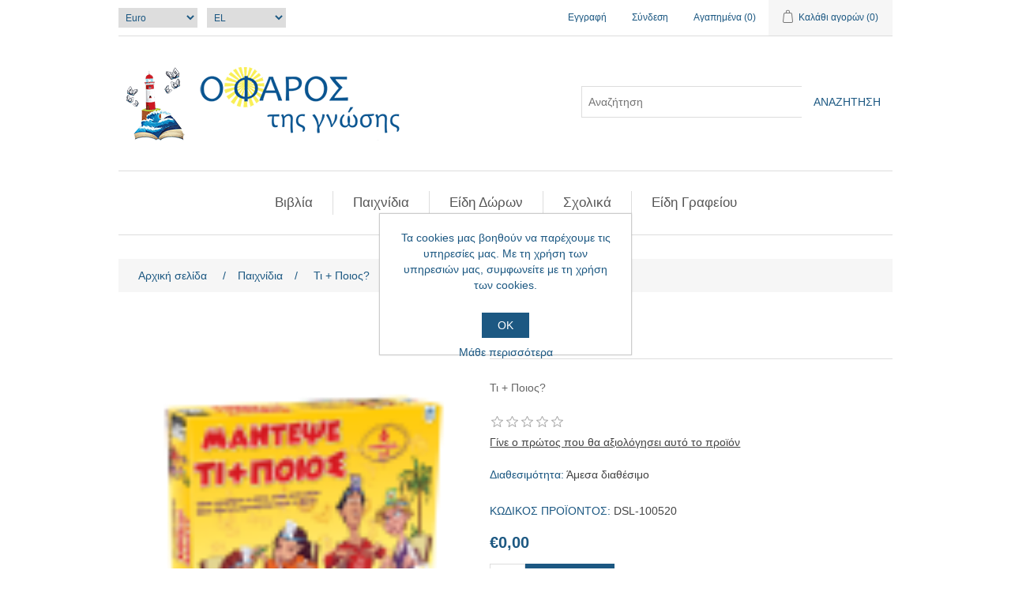

--- FILE ---
content_type: text/html; charset=utf-8
request_url: https://farosgnosis.com/creator-sunset-track-racer
body_size: 7923
content:
<!DOCTYPE html><html lang=el dir=ltr class=html-product-details-page><head><title>Faros Gnosis - &#x3A4;&#x3B9; &#x2B; &#x3A0;&#x3BF;&#x3B9;&#x3BF;&#x3C2;?</title><meta charset=UTF-8><meta name=description content="
Τι + Ποιος?"><meta name=keywords content=""><meta name=generator content=nopCommerce><meta name=viewport content="width=device-width, initial-scale=1"><meta property=og:type content=product><meta property=og:title content="Τι + Ποιος?"><meta property=og:description content="
Τι + Ποιος?"><meta property=og:image content=https://farosgnosis.com/images/thumbs/0000194_-_550.png><meta property=og:image:url content=https://farosgnosis.com/images/thumbs/0000194_-_550.png><meta property=og:url content=https://farosgnosis.com/creator-sunset-track-racer><meta property=og:site_name content="Faros Gnosis"><meta property=twitter:card content=summary><meta property=twitter:site content="Faros Gnosis"><meta property=twitter:title content="Τι + Ποιος?"><meta property=twitter:description content="
Τι + Ποιος?"><meta property=twitter:image content=https://farosgnosis.com/images/thumbs/0000194_-_550.png><meta property=twitter:url content=https://farosgnosis.com/creator-sunset-track-racer><link rel=stylesheet href="/css/Product.Head.styles.css?v=fBVy3VbYDpo3uFOJLIyY5IqeqV0"><link rel=apple-touch-icon sizes=180x180 href=/icons/icons_0/apple-touch-icon.png><link rel=icon type=image/png sizes=32x32 href=/icons/icons_0/favicon-32x32.png><link rel=icon type=image/png sizes=192x192 href=/icons/icons_0/android-chrome-192x192.png><link rel=icon type=image/png sizes=16x16 href=/icons/icons_0/favicon-16x16.png><link rel=manifest href=/icons/icons_0/site.webmanifest><link rel=mask-icon href=/icons/icons_0/safari-pinned-tab.svg color=#5bbad5><link rel="shortcut icon" href=/icons/icons_0/favicon.ico><meta name=msapplication-TileColor content=#2d89ef><meta name=msapplication-TileImage content=/icons/icons_0/mstile-144x144.png><meta name=msapplication-config content=/icons/icons_0/browserconfig.xml><meta name=theme-color content=#ffffff><body><input name=__RequestVerificationToken type=hidden value=CfDJ8BulzGVV5V1BhKKtOus9t7o_Rq6iwgdKLDg1MxkxHuPD1VmTXvsAPykEufbZOCdutCErSk1Zy3fT9-nLEAUhznaZtOo34Ne4mD83YzdoUvf2D-DBeFr19KjUO03AuE26NmkccYSwFP8sEm3OVpWDb8M><div class=ajax-loading-block-window style=display:none></div><div id=dialog-notifications-success title=Ειδοποίηση style=display:none></div><div id=dialog-notifications-error title=Σφάλμα style=display:none></div><div id=dialog-notifications-warning title=Προειδοποίηση style=display:none></div><div id=bar-notification class=bar-notification-container data-close=Κλείσιμο></div><!--[if lte IE 8]><div style=clear:both;height:59px;text-align:center;position:relative><a href=http://www.microsoft.com/windows/internet-explorer/default.aspx target=_blank> <img src=/Themes/DefaultClean/Content/images/ie_warning.jpg height=42 width=820 alt="You are using an outdated browser. For a faster, safer browsing experience, upgrade for free today."> </a></div><![endif]--><div class=master-wrapper-page><div class=header><div class=header-upper><div class=header-selectors-wrapper><div class=currency-selector><select id=customerCurrency name=customerCurrency onchange=setLocation(this.value) aria-label="Επιλογή νομίσματος"><option selected value="https://farosgnosis.com/changecurrency/6?returnUrl=%2Fcreator-sunset-track-racer">Euro<option value="https://farosgnosis.com/changecurrency/1?returnUrl=%2Fcreator-sunset-track-racer">US Dollar</select></div><div class=language-selector><select id=customerlanguage name=customerlanguage onchange=setLocation(this.value) aria-label="Επιλογή γλώσσας"><option selected value="https://farosgnosis.com/changelanguage/2?returnUrl=%2Fcreator-sunset-track-racer">EL<option value="https://farosgnosis.com/changelanguage/1?returnUrl=%2Fcreator-sunset-track-racer">EN</select></div></div><div class=header-links-wrapper><div class=header-links><ul><li><a href="/register?returnUrl=%2Fcreator-sunset-track-racer" class=ico-register>Εγγραφή</a><li><a href="/login?returnUrl=%2Fcreator-sunset-track-racer" class=ico-login>Σύνδεση</a><li><a href=/wishlist class=ico-wishlist> <span class=wishlist-label>Αγαπημένα</span> <span class=wishlist-qty>(0)</span> </a><li id=topcartlink><a href=/cart class=ico-cart> <span class=cart-label>Καλάθι αγορών</span> <span class=cart-qty>(0)</span> </a></ul></div><div id=flyout-cart class=flyout-cart><div class=mini-shopping-cart><div class=count>Δεν υπάρχουν προϊόντα στο καλάθι σας.</div></div></div></div></div><div class=header-lower><div class=header-logo><a href="/"> <img alt="Faros Gnosis" src=https://farosgnosis.com/images/thumbs/0000029_LOGO_LANDSCAPE.gif> </a></div><div class="search-box store-search-box"><form method=get id=small-search-box-form action=/search><input type=text class=search-box-text id=small-searchterms autocomplete=off name=q placeholder=Αναζήτηση aria-label=Αναζήτηση> <button type=submit class="button-1 search-box-button">Αναζήτηση</button></form></div></div></div><div class=header-menu><ul class="top-menu notmobile"><li><a href=/%CE%B2%CE%B9%CE%B2%CE%BB%CE%AF%CE%B1>&#x392;&#x3B9;&#x3B2;&#x3BB;&#x3AF;&#x3B1; </a><li><a href=/%CF%80%CE%B1%CE%B9%CF%87%CE%BD%CE%AF%CE%B4%CE%B9%CE%B1>&#x3A0;&#x3B1;&#x3B9;&#x3C7;&#x3BD;&#x3AF;&#x3B4;&#x3B9;&#x3B1; </a><li><a href=/%CE%B5%CE%AF%CE%B4%CE%B7-%CE%B4%CF%8E%CF%81%CF%89%CE%BD>&#x395;&#x3AF;&#x3B4;&#x3B7; &#x394;&#x3CE;&#x3C1;&#x3C9;&#x3BD; </a><li><a href=/%CF%83%CF%87%CE%BF%CE%BB%CE%B9%CE%BA%CE%AC>&#x3A3;&#x3C7;&#x3BF;&#x3BB;&#x3B9;&#x3BA;&#x3AC; </a><li><a href=/%CE%B5%CE%AF%CE%B4%CE%B7-%CE%B3%CF%81%CE%B1%CF%86%CE%B5%CE%AF%CE%BF%CF%85>&#x395;&#x3AF;&#x3B4;&#x3B7; &#x393;&#x3C1;&#x3B1;&#x3C6;&#x3B5;&#x3AF;&#x3BF;&#x3C5; </a></ul><div class=menu-toggle>Κατηγορίες</div><ul class="top-menu mobile"><li><a href=/%CE%B2%CE%B9%CE%B2%CE%BB%CE%AF%CE%B1>&#x392;&#x3B9;&#x3B2;&#x3BB;&#x3AF;&#x3B1; </a><li><a href=/%CF%80%CE%B1%CE%B9%CF%87%CE%BD%CE%AF%CE%B4%CE%B9%CE%B1>&#x3A0;&#x3B1;&#x3B9;&#x3C7;&#x3BD;&#x3AF;&#x3B4;&#x3B9;&#x3B1; </a><li><a href=/%CE%B5%CE%AF%CE%B4%CE%B7-%CE%B4%CF%8E%CF%81%CF%89%CE%BD>&#x395;&#x3AF;&#x3B4;&#x3B7; &#x394;&#x3CE;&#x3C1;&#x3C9;&#x3BD; </a><li><a href=/%CF%83%CF%87%CE%BF%CE%BB%CE%B9%CE%BA%CE%AC>&#x3A3;&#x3C7;&#x3BF;&#x3BB;&#x3B9;&#x3BA;&#x3AC; </a><li><a href=/%CE%B5%CE%AF%CE%B4%CE%B7-%CE%B3%CF%81%CE%B1%CF%86%CE%B5%CE%AF%CE%BF%CF%85>&#x395;&#x3AF;&#x3B4;&#x3B7; &#x393;&#x3C1;&#x3B1;&#x3C6;&#x3B5;&#x3AF;&#x3BF;&#x3C5; </a></ul></div><div class=master-wrapper-content><div class=master-column-wrapper><div class=breadcrumb><ul itemscope itemtype=http://schema.org/BreadcrumbList><li><span> <a href="/"> <span>Αρχική σελίδα</span> </a> </span> <span class=delimiter>/</span><li itemprop=itemListElement itemscope itemtype=http://schema.org/ListItem><a href=/%CF%80%CE%B1%CE%B9%CF%87%CE%BD%CE%AF%CE%B4%CE%B9%CE%B1 itemprop=item> <span itemprop=name>&#x3A0;&#x3B1;&#x3B9;&#x3C7;&#x3BD;&#x3AF;&#x3B4;&#x3B9;&#x3B1;</span> </a> <span class=delimiter>/</span><meta itemprop=position content=1><li itemprop=itemListElement itemscope itemtype=http://schema.org/ListItem><strong class=current-item itemprop=name style=color:#1c5882>&#x3A4;&#x3B9; &#x2B; &#x3A0;&#x3BF;&#x3B9;&#x3BF;&#x3C2;?</strong> <span itemprop=item itemscope itemtype=http://schema.org/Thing id=/creator-sunset-track-racer> </span><meta itemprop=position content=2></ul></div><div class=center-1><div class="page product-details-page"><div class=page-body><form method=post id=product-details-form action=/creator-sunset-track-racer><div itemscope itemtype=http://schema.org/Product><meta itemprop=name content="Τι + Ποιος?"><meta itemprop=sku content=DSL-100520><meta itemprop=gtin><meta itemprop=mpn><meta itemprop=description content="
Τι + Ποιος?"><meta itemprop=image content=https://farosgnosis.com/images/thumbs/0000194_-_550.png><div itemprop=offers itemscope itemtype=http://schema.org/Offer><meta itemprop=url content=https://farosgnosis.com/creator-sunset-track-racer><meta itemprop=price content=0.00><meta itemprop=priceCurrency content=EUR><meta itemprop=priceValidUntil><meta itemprop=availability content=http://schema.org/InStock></div><div itemprop=review itemscope itemtype=http://schema.org/Review><meta itemprop=author content=ALL><meta itemprop=url content=/productreviews/77></div></div><div data-productid=77><div class=product-essential><div class=gallery><div class=picture><img alt="Εικόνα της Τι + Ποιος?" src=https://farosgnosis.com/images/thumbs/0000194_-_550.png title="Εικόνα της Τι + Ποιος?" id=main-product-img-77></div></div><div class=overview><div class=product-name><h1>&#x3A4;&#x3B9; &#x2B; &#x3A0;&#x3BF;&#x3B9;&#x3BF;&#x3C2;?</h1></div><div class=short-description>Τι + Ποιος?</div><div class=product-reviews-overview><div class=product-review-box><div class=rating><div style=width:0%></div></div></div><div class=product-no-reviews><a href=/productreviews/77>Γίνε ο πρώτος που θα αξιολόγησει αυτό το προϊόν</a></div></div><div class=availability><div class=stock><span class=label>Διαθεσιμότητα:</span> <span class=value id=stock-availability-value-77>&#x386;&#x3BC;&#x3B5;&#x3C3;&#x3B1; &#x3B4;&#x3B9;&#x3B1;&#x3B8;&#x3AD;&#x3C3;&#x3B9;&#x3BC;&#x3BF;</span></div></div><div class=additional-details><div class=sku><span class=label>ΚΩΔΙΚΟΣ ΠΡΟΪΟΝΤΟΣ:</span> <span class=value id=sku-77>DSL-100520</span></div></div><div class=prices><div class=product-price><span id=price-value-77 class=price-value-77> €0,00 </span></div></div><div class=add-to-cart><div class=add-to-cart-panel><label class=qty-label for=addtocart_77_EnteredQuantity>&#x3A0;&#x3BF;&#x3C3;&#x3CC;&#x3C4;&#x3B7;&#x3C4;&#x3B1;:</label> <input id=product_enteredQuantity_77 class=qty-input type=text aria-label="Εισαγωγή ποσότητας" data-val=true data-val-required="The Ποσότητα field is required." name=addtocart_77.EnteredQuantity value=1> <button type=button id=add-to-cart-button-77 class="button-1 add-to-cart-button" data-productid=77 onclick="return AjaxCart.addproducttocart_details(&#34;/addproducttocart/details/77/1&#34;,&#34;#product-details-form&#34;),!1">&#x2B;&#x39A;&#x3B1;&#x3BB;&#x3AC;&#x3B8;&#x3B9;</button></div></div><div class=overview-buttons><div class=add-to-wishlist><button type=button id=add-to-wishlist-button-77 class="button-2 add-to-wishlist-button" data-productid=77 onclick="return AjaxCart.addproducttocart_details(&#34;/addproducttocart/details/77/2&#34;,&#34;#product-details-form&#34;),!1">&#x3A0;&#x3C1;&#x3BF;&#x3C3;&#x3B8;&#x3AE;&#x3BA;&#x3B7; &#x3C3;&#x3C4;&#x3B1; &#x3B1;&#x3B3;&#x3B1;&#x3C0;&#x3B7;&#x3BC;&#x3AD;&#x3BD;&#x3B1;</button></div></div></div><div class=full-description></div></div><div class=product-collateral><div class=product-specs-box><div class=title><strong>Προδιαγραφές προϊόντων</strong></div><div class=table-wrapper><table class=data-table><thead><tr class=hidden-row><th width=25%><span>Όνομα χαρακτηριστικού</span><th><span>Τιμή χαρακτηριστικού</span><tbody><tr class=odd><td class=spec-name>&#x39A;&#x3A9;&#x394;&#x399;&#x39A;&#x39F;&#x3A3;<td class=spec-value>100520<tr class=even><td class=spec-name>&#x3A6;&#x3A5;&#x39B;&#x39F;<td class=spec-value>Αγόρι, Κορίτσι<tr class=odd><td class=spec-name>&#x39A;&#x3B1;&#x3C4;&#x3B1;&#x3C3;&#x3BA;&#x3B5;&#x3C5;&#x3B1;&#x3C3;&#x3C4;&#x3AE;&#x3C2;<td class=spec-value>Desyllas Games<tr class=even><td class=spec-name>&#x392;&#x3AC;&#x3C1;&#x3BF;&#x3C2;<td class=spec-value>0.985 kg<tr class=odd><td class=spec-name>&#x397;&#x39B;&#x399;&#x39A;&#x399;&#x391;<td class=spec-value>7+<tr class=even><td class=spec-name>&#x3A0;&#x3B1;&#x3AF;&#x3BA;&#x3C4;&#x3B5;&#x3C2;<td class=spec-value>2-6</table></div></div></div></div><input name=__RequestVerificationToken type=hidden value=CfDJ8BulzGVV5V1BhKKtOus9t7o_Rq6iwgdKLDg1MxkxHuPD1VmTXvsAPykEufbZOCdutCErSk1Zy3fT9-nLEAUhznaZtOo34Ne4mD83YzdoUvf2D-DBeFr19KjUO03AuE26NmkccYSwFP8sEm3OVpWDb8M></form></div></div></div></div></div><div class=footer><div class=footer-upper><div class="footer-block information"><div class=title><strong>Πληροφορίες</strong></div><ul class=list><li><a href=/%CF%8C%CF%81%CE%BF%CE%B9-%CF%87%CF%81%CE%AE%CF%83%CE%B7%CF%82>&#x38C;&#x3C1;&#x3BF;&#x3B9; &#x3A7;&#x3C1;&#x3AE;&#x3C3;&#x3B7;&#x3C2;</a><li><a href=/shipping-returns-policy>&#x3A0;&#x3BF;&#x3BB;&#x3B9;&#x3C4;&#x3B9;&#x3BA;&#x3AE; &#x3C0;&#x3B1;&#x3C1;&#x3AC;&#x3B4;&#x3BF;&#x3C3;&#x3B7;&#x3C2; &#x3C0;&#x3C1;&#x3BF;&#x3B9;&#x3CC;&#x3BD;&#x3C4;&#x3C9;&#x3BD;</a><li><a href=/%CF%80%CE%BF%CE%BB%CE%B9%CF%84%CE%B9%CE%BA%CE%AE-%CE%B5%CF%80%CE%B9%CF%83%CF%84%CF%81%CE%BF%CF%86%CF%8E%CE%BD-%CE%BA%CE%B1%CE%B9-%CE%B1%CE%BA%CF%85%CF%81%CF%8E%CF%83%CE%B5%CF%89%CE%BD>&#x3A0;&#x3BF;&#x3BB;&#x3B9;&#x3C4;&#x3B9;&#x3BA;&#x3AE; &#x3B5;&#x3C0;&#x3B9;&#x3C3;&#x3C4;&#x3C1;&#x3BF;&#x3C6;&#x3CE;&#x3BD; &#x3BA;&#x3B1;&#x3B9; &#x3B1;&#x3BA;&#x3C5;&#x3C1;&#x3CE;&#x3C3;&#x3B5;&#x3C9;&#x3BD;</a><li><a href=/%CE%B1%CF%83%CF%86%CE%AC%CE%BB%CE%B5%CE%B9%CE%B1-%CF%83%CF%85%CE%BD%CE%B1%CE%BB%CE%BB%CE%B1%CE%B3%CF%8E%CE%BD>&#x391;&#x3C3;&#x3C6;&#x3AC;&#x3BB;&#x3B5;&#x3B9;&#x3B1; &#x3C3;&#x3C5;&#x3BD;&#x3B1;&#x3BB;&#x3BB;&#x3B1;&#x3B3;&#x3CE;&#x3BD;</a><li><a href=/%CF%84%CF%81%CF%8C%CF%80%CE%BF%CE%B9-%CF%80%CE%BB%CE%B7%CF%81%CF%89%CE%BC%CE%AE%CF%82>&#x3A4;&#x3C1;&#x3CC;&#x3C0;&#x3BF;&#x3B9; &#x3C0;&#x3BB;&#x3B7;&#x3C1;&#x3C9;&#x3BC;&#x3AE;&#x3C2;</a><li><a href=/%CF%80%CE%BF%CE%BB%CE%B9%CF%84%CE%B9%CE%BA%CE%AE-%CE%B1%CF%80%CE%BF%CF%81%CF%81%CE%AE%CF%84%CE%BF%CF%85>&#x3A0;&#x3BF;&#x3BB;&#x3B9;&#x3C4;&#x3B9;&#x3BA;&#x3AE; &#x391;&#x3C0;&#x3BF;&#x3C1;&#x3C1;&#x3AE;&#x3C4;&#x3BF;&#x3C5;</a><li><a href=/contactus>Επικοινωνία</a></ul></div><div class="footer-block customer-service"><div class=title><strong>Εργαλεία σελίδας</strong></div><ul class=list><li><a href=/search>Αναζήτηση</a><li><a href=/recentlyviewedproducts>Είδατε πρόσφατα</a><li><a href=/newproducts>Νέα προϊόντα</a></ul></div><div class="footer-block my-account"><div class=title><strong>Ο λογαριασμός μου</strong></div><ul class=list><li><a href=/customer/info>Ο λογαριασμός μου</a><li><a href=/order/history>Οι παραγγελίες μου</a><li><a href=/customer/addresses>Οι διευθύνσεις μου</a><li><a href=/cart>Καλάθι αγορών</a><li><a href=/wishlist>Αγαπημένα</a></ul></div><div class="footer-block follow-us"><div class=social><div class=title><strong>Ακολουθήστε μας</strong></div><ul class=networks></ul></div></div></div><div class=footer-lower><div class=footer-info><span class=footer-disclaimer>&copy; 2026 Faros Gnosis Βύρωνος 6, 85103, Αφάντου Ρόδος Ελλάδα, Τηλ 2241052933, email: faros@farosgnosis.com</span></div><div class=footer-powered-by>Powered by <a href="https://www.nopcommerce.com/" target=_blank rel=nofollow>nopCommerce</a></div></div></div></div><div id=eu-cookie-bar-notification class=eu-cookie-bar-notification><div class=content><div class=text>Τα cookies μας βοηθούν να παρέχουμε τις υπηρεσίες μας. Με τη χρήση των υπηρεσιών μας, συμφωνείτε με τη χρήση των cookies.</div><div class=buttons-more><button type=button class="ok-button button-1" id=eu-cookie-ok>ΟΚ</button> <a class=learn-more href=/%CF%80%CE%BF%CE%BB%CE%B9%CF%84%CE%B9%CE%BA%CE%AE-%CE%B1%CF%80%CE%BF%CF%81%CF%81%CE%AE%CF%84%CE%BF%CF%85>Μάθε περισσότερα</a></div></div></div><script src="/js/Product.Footer.scripts.js?v=XRdKeOvWzQOHJ2qRJ-GWHz0ZuJQ"></script><script>$(document).ready(function(){$("#addtocart_77_EnteredQuantity").on("keydown",function(n){if(n.keyCode==13)return $("#add-to-cart-button-77").trigger("click"),!1});$("#product_enteredQuantity_77").on("input propertychange paste",function(){var n={productId:77,quantity:$("#product_enteredQuantity_77").val()};$(document).trigger({type:"product_quantity_changed",changedData:n})})})</script><script>$(document).ready(function(){$(".header").on("mouseenter","#topcartlink",function(){$("#flyout-cart").addClass("active")});$(".header").on("mouseleave","#topcartlink",function(){$("#flyout-cart").removeClass("active")});$(".header").on("mouseenter","#flyout-cart",function(){$("#flyout-cart").addClass("active")});$(".header").on("mouseleave","#flyout-cart",function(){$("#flyout-cart").removeClass("active")})})</script><script>$("#small-search-box-form").on("submit",function(n){$("#small-searchterms").val()==""&&(alert("Παρακαλώ εισάγετε μια λέξη κλειδί για αναζήτηση"),$("#small-searchterms").focus(),n.preventDefault())})</script><script>$(document).ready(function(){var n,t;$("#small-searchterms").autocomplete({delay:500,minLength:3,source:"/catalog/searchtermautocomplete",appendTo:".search-box",select:function(n,t){return $("#small-searchterms").val(t.item.label),setLocation(t.item.producturl),!1},open:function(){n&&(t=document.getElementById("small-searchterms").value,$(".ui-autocomplete").append('<li class="ui-menu-item" role="presentation"><a href="/search?q='+t+'">Δείτε όλα τα αποτελέσματα ...<\/a><\/li>'))}}).data("ui-autocomplete")._renderItem=function(t,i){var r=i.label;return n=i.showlinktoresultsearch,r=htmlEncode(r),$("<li><\/li>").data("item.autocomplete",i).append("<a><span>"+r+"<\/span><\/a>").appendTo(t)}})</script><script>var localized_data={AjaxCartFailure:"Αποτυχία προσθήκης του προϊόντος. Ανανεώστε τη σελίδα και δοκιμάστε μια φορά ακόμη."};AjaxCart.init(!1,".header-links .cart-qty",".header-links .wishlist-qty","#flyout-cart",localized_data)</script><script>$(document).ready(function(){$(".menu-toggle").on("click",function(){$(this).siblings(".top-menu.mobile").slideToggle("slow")});$(".top-menu.mobile .sublist-toggle").on("click",function(){$(this).siblings(".sublist").slideToggle("slow")})})</script><script>$(document).ready(function(){$(".footer-block .title").on("click",function(){var n=window,t="inner",i;"innerWidth"in window||(t="client",n=document.documentElement||document.body);i={width:n[t+"Width"],height:n[t+"Height"]};i.width<769&&$(this).siblings(".list").slideToggle("slow")})})</script><script>$(document).ready(function(){$(".block .title").on("click",function(){var n=window,t="inner",i;"innerWidth"in window||(t="client",n=document.documentElement||document.body);i={width:n[t+"Width"],height:n[t+"Height"]};i.width<1001&&$(this).siblings(".listbox").slideToggle("slow")})})</script><script>$(document).ready(function(){$("#eu-cookie-bar-notification").show();$("#eu-cookie-ok").on("click",function(){var n={};addAntiForgeryToken(n);$.ajax({cache:!1,type:"POST",data:n,url:"/eucookielawaccept",dataType:"json",success:function(){$("#eu-cookie-bar-notification").hide()},error:function(){alert("Cannot store value")}})})})</script>